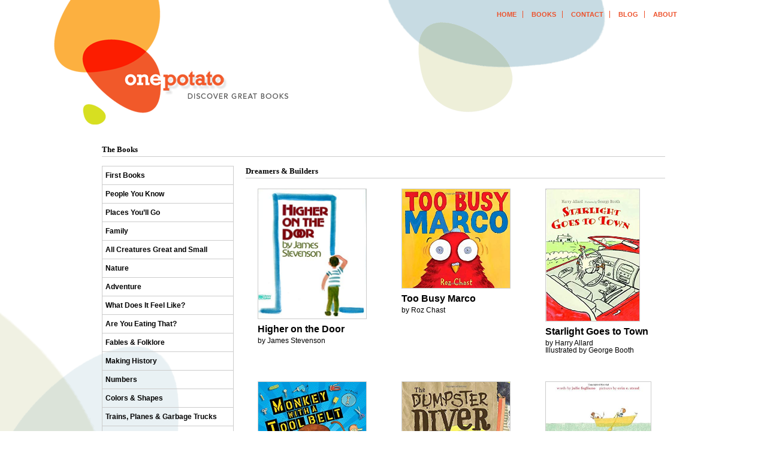

--- FILE ---
content_type: text/html; charset=UTF-8
request_url: https://onepotato.net/bookstore/amazon_category/category/dreamers_builders
body_size: 4498
content:
<!doctype html>
<html>
<head>
	<meta charset="utf-8" />



	<link rel="stylesheet" href="https://onepotato.net/?css=styles/styles_css.v.1564865895" media="screen" title="no title">
	
	<title>Category | One Potato</title>

	
	<!--[if lt IE 7]>
		<script src="https://onepotato.net//js/pngfix.js"></script>
		<script src="http://ie7-js.googlecode.com/svn/version/2.0(beta3)/IE7.js" ></script>
		<link rel="stylesheet" href="https://onepotato.net/?css=styles/ie6_css.v.1564711610" media="screen" title="no title">
	<![endif]-->
	<!--[if gte IE 7]>
		<link rel="stylesheet" href="https://onepotato.net/?css=styles/ie7_css.v.1564711610" media="screen" title="no title">
	<![endif]-->
		

<script>
  var _gaq = _gaq || [];
  _gaq.push(['_setAccount', 'UA-8507860-2']);
  _gaq.push(['_trackPageview']);
  (function() {
    var ga = document.createElement('script'); ga.async = true;
    ga.src = ('https:' == document.location.protocol ? 'https://ssl' : 'http://www') + '.google-analytics.com/ga.js';
    var s = document.getElementsByTagName('script')[0]; s.parentNode.insertBefore(ga, s);
  })();
</script>
		
</head>

<body id="bookstore">
<div id="wrapper">	
<div id="header">
	<a href="/" id="logo"><img src="/images/common/logo-trans.png" alt="The One Potato home page" class="png"/></a>
	<div id="topnav">
		<ul>
			<li><a href="/" title="home">home</a></li>
			<li><a href="https://onepotato.net/bookstore" title="the books">books</a></li>
			<li><a href="mailto:jamesbushara@gmail.com" title="email">contact</a></li>
			<li><a href="https://onepotato.net/blog" title="the blog">blog</a></li>
			<li class="topnav_last"><a href="https://onepotato.net/about_us" title="about">about</a></li>
		</ul>
	</div> 
	
</div>
<div id="content">
	<h1 class="pageheader">The Books</h1>
	<div class="sidebar1 bookstore">
		<ul id="nav_categories" class="nav_categories">
			<li>
 <a href="https://onepotato.net/bookstore/amazon_category/category/first_books">First Books</a>
</li>
			<li>
 <a href="https://onepotato.net/bookstore/amazon_category/category/people_you_know">People You Know</a>

				<ul>
					<li>
 <a href="https://onepotato.net/bookstore/amazon_category/category/dreamers_builders">Dreamers &amp; Builders</a>
</li>
					<li>
 <a href="https://onepotato.net/bookstore/amazon_category/category/the_artist">The Artist</a>
</li>
					<li>
 <a href="https://onepotato.net/bookstore/amazon_category/category/rascals_cut_ups">Rascals &amp; Cut-Ups</a>
</li>
					<li>
 <a href="https://onepotato.net/bookstore/amazon_category/category/pipsqueaks_bloomers">Pipsqueaks &amp; Bloomers</a>
</li>
					<li>
 <a href="https://onepotato.net/bookstore/amazon_category/category/masters_of_disguise">Masters of Disguise</a>
</li>
					<li>
 <a href="https://onepotato.net/bookstore/amazon_category/category/people_with_jobs">People With Jobs</a>
</li>
					<li>
 <a href="https://onepotato.net/bookstore/amazon_category/category/teachers_are_people">Teachers are People</a>
</li>
					<li>
 <a href="https://onepotato.net/bookstore/amazon_category/category/old_people_young_people">Old People, Young People</a>
</li>
					<li>
 <a href="https://onepotato.net/bookstore/amazon_category/category/party">Party!</a>
</li>
				</ul>
</li>
			<li>
 <a href="https://onepotato.net/bookstore/amazon_category/category/places_youll_go">Places You&#8217;ll Go</a>

				<ul>
					<li>
 <a href="https://onepotato.net/bookstore/amazon_category/category/big_city">Big City</a>
</li>
					<li>
 <a href="https://onepotato.net/bookstore/amazon_category/category/wide_open_spaces">Wide Open Spaces</a>
</li>
					<li>
 <a href="https://onepotato.net/bookstore/amazon_category/category/new_home">New Home</a>
</li>
					<li>
 <a href="https://onepotato.net/bookstore/amazon_category/category/off_to_school">Off to School</a>
</li>
					<li>
 <a href="https://onepotato.net/bookstore/amazon_category/category/exotic_destinations">Exotic Destinations</a>
</li>
					<li>
 <a href="https://onepotato.net/bookstore/amazon_category/category/space_other_worlds">Space &amp; Other Worlds</a>
</li>
				</ul>
</li>
			<li>
 <a href="https://onepotato.net/bookstore/amazon_category/category/family">Family</a>

				<ul>
					<li>
 <a href="https://onepotato.net/bookstore/amazon_category/category/sisters_brothers">Sisters &amp; Brothers</a>
</li>
					<li>
 <a href="https://onepotato.net/bookstore/amazon_category/category/fathers_mothers">Fathers &amp; Mothers</a>
</li>
					<li>
 <a href="https://onepotato.net/bookstore/amazon_category/category/grandparents">Grandparents</a>
</li>
					<li>
 <a href="https://onepotato.net/bookstore/amazon_category/category/crazy_babies">Babies of the World</a>
</li>
					<li>
 <a href="https://onepotato.net/bookstore/amazon_category/category/heritage">Heritage</a>
</li>
					<li>
 <a href="https://onepotato.net/bookstore/amazon_category/category/family_splits">Family Splits</a>
</li>
					<li>
 <a href="https://onepotato.net/bookstore/amazon_category/category/adoption">Adoption</a>
</li>
				</ul>
</li>
			<li>
 <a href="https://onepotato.net/bookstore/amazon_category/category/all_creatures_great_and_small">All Creatures Great and Small</a>

				<ul>
					<li>
 <a href="https://onepotato.net/bookstore/amazon_category/category/creatures_great">Creatures Great</a>
</li>
					<li>
 <a href="https://onepotato.net/bookstore/amazon_category/category/creatures_small">Creatures Small</a>
</li>
					<li>
 <a href="https://onepotato.net/bookstore/amazon_category/category/creatures_medium">Creatures Medium</a>
</li>
				</ul>
</li>
			<li>
 <a href="https://onepotato.net/bookstore/amazon_category/category/nature">Nature</a>

				<ul>
					<li>
 <a href="https://onepotato.net/bookstore/amazon_category/category/forest_trees_all_things_green">Forest, Trees &amp; All Things Green</a>
</li>
					<li>
 <a href="https://onepotato.net/bookstore/amazon_category/category/underwater_overseas">Underwater &amp; Overseas</a>
</li>
					<li>
 <a href="https://onepotato.net/bookstore/amazon_category/category/snow">Snow!</a>
</li>
					<li>
 <a href="https://onepotato.net/bookstore/amazon_category/category/saving_the_planet">Saving the Planet, One Potato at a Time</a>
</li>
					<li>
 <a href="https://onepotato.net/bookstore/amazon_category/category/four_seasons">Four Seasons</a>
</li>
					<li>
 <a href="https://onepotato.net/bookstore/amazon_category/category/living_dying">Living &amp; Dying</a>
</li>
				</ul>
</li>
			<li>
 <a href="https://onepotato.net/bookstore/amazon_category/category/adventure">Adventure</a>

				<ul>
					<li>
 <a href="https://onepotato.net/bookstore/amazon_category/category/rescues_escapes">Perilous Rescues &amp; Thrilling Escapes</a>
</li>
					<li>
 <a href="https://onepotato.net/bookstore/amazon_category/category/feats_of_magic_and_imagination">Feats of Magic &amp; Imagination</a>
</li>
					<li>
 <a href="https://onepotato.net/bookstore/amazon_category/category/quest_exploration">Quest &amp; Exploration</a>
</li>
					<li>
 <a href="https://onepotato.net/bookstore/amazon_category/category/unspeakable_monsters">Unspeakable Monsters</a>
</li>
					<li>
 <a href="https://onepotato.net/bookstore/amazon_category/category/aliens">Aliens</a>
</li>
					<li>
 <a href="https://onepotato.net/bookstore/amazon_category/category/treasure">The Treasure You Find</a>
</li>
					<li>
 <a href="https://onepotato.net/bookstore/amazon_category/category/pirates_cowboys_superheroes">Pirates, Cowgirls &amp; Superheroes</a>
</li>
					<li>
 <a href="https://onepotato.net/bookstore/amazon_category/category/to_fly">To Fly!</a>
</li>
				</ul>
</li>
			<li>
 <a href="https://onepotato.net/bookstore/amazon_category/category/what_does_it_feel_like">What Does It Feel Like?</a>

				<ul>
					<li>
 <a href="https://onepotato.net/bookstore/amazon_category/category/some_things_are_scary">Some Things Are Scary</a>
</li>
					<li>
 <a href="https://onepotato.net/bookstore/amazon_category/category/one_of_those_days">One of Those Days</a>
</li>
					<li>
 <a href="https://onepotato.net/bookstore/amazon_category/category/ordinary_kindness">Ordinary Kindness</a>
</li>
					<li>
 <a href="https://onepotato.net/bookstore/amazon_category/category/when_you_are_little">When You Are Little</a>
</li>
					<li>
 <a href="https://onepotato.net/bookstore/amazon_category/category/when_you_are_free">When You Are Free</a>
</li>
					<li>
 <a href="https://onepotato.net/bookstore/amazon_category/category/what_does_peace_feel_like">What Does Peace Feel Like?</a>
</li>
				</ul>
</li>
			<li>
 <a href="https://onepotato.net/bookstore/amazon_category/category/are_you_eating_that">Are You Eating That?</a>
</li>
			<li>
 <a href="https://onepotato.net/bookstore/amazon_category/category/fables_folklore">Fables &amp; Folklore</a>
</li>
			<li>
 <a href="https://onepotato.net/bookstore/amazon_category/category/making_history">Making History</a>
</li>
			<li>
 <a href="https://onepotato.net/bookstore/amazon_category/category/numbers">Numbers</a>
</li>
			<li>
 <a href="https://onepotato.net/bookstore/amazon_category/category/colors_shapes">Colors &amp; Shapes</a>
</li>
			<li>
 <a href="https://onepotato.net/bookstore/amazon_category/category/trains_planes_garbage_trucks">Trains, Planes &amp; Garbage Trucks</a>
</li>
			<li>
 <a href="https://onepotato.net/bookstore/amazon_category/category/recommended_for">Recommended For</a>

				<ul>
					<li>
 <a href="https://onepotato.net/bookstore/amazon_category/category/read_aloud">Read Aloud</a>
</li>
					<li>
 <a href="https://onepotato.net/bookstore/amazon_category/category/laugh_aloud">Laugh Aloud</a>
</li>
					<li>
 <a href="https://onepotato.net/bookstore/amazon_category/category/bedtime">Bedtime</a>
</li>
					<li>
 <a href="https://onepotato.net/bookstore/amazon_category/category/musicians">Musicians</a>
</li>
					<li>
 <a href="https://onepotato.net/bookstore/amazon_category/category/poets_writers">Poets &amp; Writers</a>
</li>
					<li>
 <a href="https://onepotato.net/bookstore/amazon_category/category/penguins">Penguins</a>
</li>
				</ul>
</li>
			<li>
 <a href="https://onepotato.net/bookstore/amazon_category/category/601_books_and_counting">601 Books and Counting</a>
</li>
		</ul>

		

<form method="post" action="https://onepotato.net/"  >
<div class='hiddenFields'>
<input type="hidden" name="ACT" value="19" />
<input type="hidden" name="RES" value="12" />
<input type="hidden" name="meta" value="vRqiCQ1dV3gO1wImYVrlPWd14ypZNrNlJX6CB3cU/FNBsnRxPebDjmN7nkxVoy4A0z0tHBORss2yDy7JfNZZ1JJVvyP2C9FmchPB5XfNHaAFJGLTC66apO6+bDmgMYTp/tj2NPJXjiOf2CUCP78KBT8ecgeyr5Vt3DfSS3kYpaJaWwOoxpf90Z/zV+Txlnw0EHQKI5vThcPu/Xbz/1sppwJMfbm7KgFpXAQW6PRGylyyVJdJ1uuNSH3ObKqTAMIi8OqBJ7iR4WVRQz9PdDckR3YCUHGMuZX9Y2rpCUkJjMtlDW0jJ8n/YK884MIeOPhRqN58BoYF04cj5POg8ReF97rSPOkBob9kbEaey6VywJpwUk2pg5s2k8x4SGGTROxjVJikZ2itkBaN26E/yXXlM/dG6dZkCwwfmDJlWwD861XqGYNgZHRWsgE8piAWCEXP" />
<input type="hidden" name="site_id" value="1" />
<input type="hidden" name="csrf_token" value="fec50fa7cd672c31ef3599de8020e47f9afbc8b8" />
</div>


<div class="sidebar_block search">
<h1><label for="keywords">Search</label></h1>
<p><input type="text" name="keywords" id="keywords" value="" size="18" maxlength="100" /></p>
<p>Enter Author, Illustrator and/or Keywords</p>
<p><input type="submit" value="Submit" class="submit" /></p>
</div>
</form>
		
	
		

	</div>
	<div class="maincontent">
		
		<h1>Dreamers &amp; Builders</h1>
		

		
		
		<div class="book_short_listing">
            <a href="/bookstore/itemdisplay/higher_on_the_door/" class="imagelink"><img src="https://onepotato.net//book_covers/higher_on_the_door.jpg"></a>
			<div class="book_data">
				<h2><a href="/bookstore/itemdisplay/higher_on_the_door/">Higher on the Door</a></h2>
				<p class="author">by James Stevenson  <br></p>
		
		
			</div><!--end of book_data listing-->	
		
		</div><!--end of book short listing-->
		
		
		
		
		
		<div class="book_short_listing">
            <a href="/bookstore/itemdisplay/too_busy_marco/" class="imagelink"><img src="https://onepotato.net//book_covers/too_busy_marco.jpg"></a>
			<div class="book_data">
				<h2><a href="/bookstore/itemdisplay/too_busy_marco/">Too Busy Marco</a></h2>
				<p class="author">by Roz Chast <br></p>
		
		
			</div><!--end of book_data listing-->	
		
		</div><!--end of book short listing-->
		
		
		
		
		
		<div class="book_short_listing">
            <a href="/bookstore/itemdisplay/starlight_goes_to_town/" class="imagelink"><img src="https://onepotato.net//book_covers/starlight_goes_to_town.jpg"></a>
			<div class="book_data">
				<h2><a href="/bookstore/itemdisplay/starlight_goes_to_town/">Starlight Goes to Town</a></h2>
				<p class="author">by Harry Allard <br>Illustrated by George Booth </p>
		
		
			</div><!--end of book_data listing-->	
		
		</div><!--end of book short listing-->
		
		
		
		
		
		<div class="book_short_listing">
            <a href="/bookstore/itemdisplay/monkey_with_a_tool_belt/" class="imagelink"><img src="https://onepotato.net//book_covers/monkey_with_a_tool_belt.jpg"></a>
			<div class="book_data">
				<h2><a href="/bookstore/itemdisplay/monkey_with_a_tool_belt/">Monkey with a Tool Belt</a></h2>
				<p class="author">by Chris Monroe <br></p>
		
		
			</div><!--end of book_data listing-->	
		
		</div><!--end of book short listing-->
		
		
		
		
		
		<div class="book_short_listing">
            <a href="/bookstore/itemdisplay/the_dumpster_diver/" class="imagelink"><img src="https://onepotato.net//book_covers/the_dumpster_diver.jpg"></a>
			<div class="book_data">
				<h2><a href="/bookstore/itemdisplay/the_dumpster_diver/">The Dumpster Diver</a></h2>
				<p class="author">by Janet Wong <br>Illustrated by David Roberts </p>
		
		
			</div><!--end of book_data listing-->	
		
		</div><!--end of book short listing-->
		
		
		
		
		
		<div class="book_short_listing">
            <a href="/bookstore/itemdisplay/if_you_want_to_see_a_whale/" class="imagelink"><img src="https://onepotato.net//book_covers/if_you_want_to_see_a_whale.jpg"></a>
			<div class="book_data">
				<h2><a href="/bookstore/itemdisplay/if_you_want_to_see_a_whale/">If You Want to See a Whale</a></h2>
				<p class="author">by Julie Fogliano <br>Illustrated by Erin E. Stead </p>
		
		
			</div><!--end of book_data listing-->	
		
		</div><!--end of book short listing-->
		
		
		
		
		
		<div class="book_short_listing">
            <a href="/bookstore/itemdisplay/the_day_glo_brothers/" class="imagelink"><img src="https://onepotato.net//book_covers/the_day_glo_brothers.jpg"></a>
			<div class="book_data">
				<h2><a href="/bookstore/itemdisplay/the_day_glo_brothers/">The Day Glo Brothers</a></h2>
				<p class="author">by Chris Barton <br>Illustrated by Tony Persiani </p>
		
		
			</div><!--end of book_data listing-->	
		
		</div><!--end of book short listing-->
		
		
		
		
		
		<div class="book_short_listing">
            <a href="/bookstore/itemdisplay/levi_strauss_gets_a_bright_idea/" class="imagelink"><img src="https://onepotato.net//book_covers/levi_strauss_gets_a_bright_idea.jpg"></a>
			<div class="book_data">
				<h2><a href="/bookstore/itemdisplay/levi_strauss_gets_a_bright_idea/">Levi Strauss Gets a Bright Idea</a></h2>
				<p class="author">by Tony Johnston <br>Illustrated by Stacy Innerst </p>
		
		
			</div><!--end of book_data listing-->	
		
		</div><!--end of book short listing-->
		
		
		
		
		
		<div class="book_short_listing">
            <a href="/bookstore/itemdisplay/thomas_jefferson/" class="imagelink"><img src="https://onepotato.net//book_covers/thomas_jefferson.jpg"></a>
			<div class="book_data">
				<h2><a href="/bookstore/itemdisplay/thomas_jefferson/">Thomas Jefferson</a></h2>
				<p class="author">by Maira Kalman <br></p>
		
		
			</div><!--end of book_data listing-->	
		
		</div><!--end of book short listing-->
		
		
		
		
		
		<div class="book_short_listing">
            <a href="/bookstore/itemdisplay/angelo/" class="imagelink"><img src="https://onepotato.net//book_covers/angelo.jpg"></a>
			<div class="book_data">
				<h2><a href="/bookstore/itemdisplay/angelo/">Angelo</a></h2>
				<p class="author">by David Macaulay <br></p>
		
		
			</div><!--end of book_data listing-->	
		
		</div><!--end of book short listing-->
		
		
		
		
		
		<div class="book_short_listing">
            <a href="/bookstore/itemdisplay/mole_music/" class="imagelink"><img src="https://onepotato.net//book_covers/mole_music.jpg"></a>
			<div class="book_data">
				<h2><a href="/bookstore/itemdisplay/mole_music/">Mole Music</a></h2>
				<p class="author">by David McPhail <br></p>
		
		
			</div><!--end of book_data listing-->	
		
		</div><!--end of book short listing-->
		
		
		
		
		
		<div class="book_short_listing">
            <a href="/bookstore/itemdisplay/looking_at_lincoln/" class="imagelink"><img src="https://onepotato.net//book_covers/looking_at_lincoln.jpg"></a>
			<div class="book_data">
				<h2><a href="/bookstore/itemdisplay/looking_at_lincoln/">Looking at Lincoln</a></h2>
				<p class="author">by Maira Kalman <br></p>
		
		
			</div><!--end of book_data listing-->	
		
		</div><!--end of book short listing-->
		
		
		
		
		<p class="paginate">Page 1 of 7 pages &nbsp;<strong>1</strong>&nbsp;<a href="https://onepotato.net/bookstore/amazon_category/category/dreamers_builders/P12">2</a>&nbsp;<a href="https://onepotato.net/bookstore/amazon_category/category/dreamers_builders/P24">3</a>&nbsp;<a href="https://onepotato.net/bookstore/amazon_category/category/dreamers_builders/P12">&gt;</a>&nbsp;&nbsp;<a href="https://onepotato.net/bookstore/amazon_category/category/dreamers_builders/P72">Last &rsaquo;</a></p>
		
		
	</div><!--end of maincontent-->
</div><!--end of content-->


<div id="footer">
	<div class="footer_block footer_main">
		<h1>Ask It</h1>
<p>Feel free to contact us directly by email with any questions or suggestions you may have about this site. Or ask about a book – any book – and we'll try not to tell you more than you actually want to know.</p>
		
	</div>

	<div class="footer_block footer_side1">
		<h1>Tell It</h1>
<p>Please send us the title and author of one great book we've apparently overlooked, and, if you like, a summary of why it stands out.</p>
	
		
		
	</div>
		
	<div class="footer_block footer_side2">
		<h1>Share It</h1>

<div class="addthis_toolbox addthis_default_style addthis_32x32_style">
<a class="addthis_button_preferred_1"></a>
<a class="addthis_button_preferred_2"></a>
<a class="addthis_button_preferred_3"></a>
<a class="addthis_button_preferred_4"></a>
<a class="addthis_button_compact"></a>
</div>
<!--script>var addthis_config = {"data_track_addressbar":true};</script-->
<script src="//s7.addthis.com/js/300/addthis_widget.js#pubid=ra-51b725961916c5fc"></script>

		
	</div>
	<div class="clear"></div>
</div>

<div id="bottom_nav">
	<ul>
		<li><a href="/" title="home">home</a></li>
		<li><a href="https://onepotato.net/bookstore" title="the books">books</a></li>
		<li><a href="mailto:jay@onepotato.net" title="email">contact</a></li>
		<li><a href="https://onepotato.net/blog" title="the blog">blog</a></li>
		<li><a href="https://onepotato.net/about_us" class="last" title="about">about</a></li>

	</ul>
	<p class="copyright">Copyright 2026 One Potato</p>
</div>

</div>

  <script src="https://ajax.googleapis.com/ajax/libs/jquery/1.11.3/jquery.min.js"></script>
  <script src="/js/jquery.cycle.js"></script>


 <script>$('.book_short_listing img').each(function(){
  var $this = $(this);
   $this.attr('src',$this.attr('src').replace('{filedir_3}','/book_covers/'))
  })
</script>


</body>
</html>

--- FILE ---
content_type: text/css;charset=UTF-8
request_url: https://onepotato.net/?css=styles/styles_css.v.1564865895
body_size: 4002
content:
/* 
Eric Meyer's CSS Reset - Thanks Eric!
v1.0 | 20080212 
*/

html, body, div, span, applet, object, iframe,
h1, h2, h3, h4, h5, h6, p, blockquote, pre,
a, abbr, acronym, address, big, cite, code,
del, dfn, em, font, img, ins, kbd, q, s, samp,
small, strike, strong, sub, sup, tt, var,
b, u, i, center,
dl, dt, dd, ol, ul, li,
fieldset, form, label, legend,
table, caption, tbody, tfoot, thead, tr, th, td {
	margin: 0;
	padding: 0;
	border: 0;
	outline: 0;
	font-size: 100%;
	vertical-align: baseline;
	background: transparent;
}
body {
	line-height: 1;
font-family: "Helvetica Neue", Helvetica, Arial, sans-serif;
}
ol, ul {
	list-style: none;
}
blockquote, q {
	quotes: none;
}
blockquote:before, blockquote:after,
q:before, q:after {
	content: '';
	content: none;
}

/* remember to highlight inserts somehow! */
ins {
	text-decoration: none;
}
del {
	text-decoration: line-through;
}

/* tables still need 'cellspacing="0"' in the markup */
table {
	border-collapse: collapse;
	border-spacing: 0;
}


/* STYLESHEET FOR ONE POTATO */


a, a:visited	{
	text-decoration: none;
	color: #92a91e;
	color:#000;
}

a:hover	{
	color: #ff8c17;
}

.clear	{
	clear: both;
}

#wrapper	{
	width: 980px;
	margin: 0 auto;
	position: relative;
}

#home	{
	background-image: url(../images/common/body_bg.gif);
	background-repeat: no-repeat;
}

#home .sidebar2 h1	{
	color:#fff;
}

.more_link	{
}

.more_link a, #home .more_link a:visited	{
	color: #92a91e;
	font-size: 12px;
	font-weight: bold;
	padding-bottom: 15px;
	display: block;
}

#blog, #bookstore, #faq, #about_us	{
	background-image: url(../images/common/body_bg2.gif);
	background-repeat: no-repeat;
	background-position: 200 200;
}

/* @group General Structure */

#header	{
	height: 221px;
	width: 980px;
	/*background-image: url(../images/common/header_bg.png);
	background-repeat: no-repeat;*/
}

#featured	{
	height: 450px;
	width: 980px;
}

#home #content	{
	margin-top: 50px;
margin-bottom:60px;
}

#content	{
	margin-top: 20px;
	float: left;
}

#content h1	{
	font-family: Georgia, Times New Roman, serif;
	padding-bottom: 2px;
	border-bottom:  1px solid #ccc;
	margin: 0 20px 15px;
	font-size: 13px;
	line-height: 18px;
}
#home #content h1,#blog #content h1 {margin:0 0 15px}
#blog #content h1.pageheader	{
	margin: 0 0 30px 0;
	border-bottom: 1px dotted #999;
	font-size: 36px;
	line-height: 36px;
	font-family: "Helvetica Neue", Helvetica, Arial, sans-serif;
	font-weight: lighter;
	text-transform: uppercase;
	color: #ced920;
	letter-spacing: -1px;
	padding-bottom: 5px;
	text-indent: 20px;
}

a.link_archives, a:visited.link_archives, a.return_button, a:visited.return_button	{
	font-size: 12px;
	font-weight: bold;
	text-align: center;
	width: 120px;
	background-color: #cdd422;
	margin: 20px 0 0px 20px;
	padding: 7px 10px 7px 10px;
	display: block;
	text-decoration: none;
	color: #fff;
	border: 2px solid #92a91e;
}

a:hover.link_archives, a:hover.return_button	{
	background-color: #ff8c17;
	border-color: #ed512b;
}

#home a.link_archives, #home a:visited.link_archives {margin-left:0;margin-top:50px}

img.background_graphic	{
	position: absolute;
	top: 670px;
	left:594px;
	z-index: 0;
}

#home h1.welcome_heading	{
	position: relative;
	z-index: 10;
}

#home span.welcome_blurb	{
	position: relative;
	z-index: 100;
}

#logo	{
	position: absolute;
	left: -60px;
	border: 0;
	top: 0px;
}

div.sidebar_block	{
	padding-bottom: 20px;
	font-size: 12px;
	line-height: 20px;
}

.ads {position: relative; z-index: 10000; margin-top:40px;}

.ads a img {margin-bottom: 20px;}

#home div.ads h1 {color:#000;}

/* @end */

/* @group Top Navigation */

#topnav	{
	width: 980px;
}

#topnav ul	{
	position: absolute;
	right: 0;
	top: 15px;
}

#topnav ul li	{
	display: inline;
	padding: 0 10px 0 10px;
	font-size: 11px;
	font-weight: bold;
	border-right: 1px solid #ed512b;
}

#topnav ul li.topnav_last	{
	padding-right: 0px;
	border: 0;
}

#topnav ul li a, #topnav ul li a.visited	{
	color: #ed512b;
	text-transform: uppercase;
	text-decoration: none;
}

#topnav ul li a:hover	{
	color: #ff8c17;	
}

/* @end */

/* @group Main Nav */

#mainnav	{
	position: absolute;
	right: 0;
	top: 70px;
	overflow: auto;
	text-transform: uppercase;
	text-align: center;
	font-family: Georgia, Times New Roman, serif;
	font-size: 12px;
	line-height: 16px;
	font-weight: bold;
}

div#mainnav ul li	{
	float: left;
	width: 150px;
	margin-left: 10px;
	letter-spacing: 1px;
}

#mainnav ul li a, #mainnav ul li a.visited	{
	text-decoration: none;
	display: block;
	color: #5d7845;
	border: 1px solid #5d7845;
	padding: 5px 0 5px 0;
}

#mainnav ul li a:hover	{
	color: #fff;
	background-color: #ff8c17;

}

/* @end */

/* @group Main Content Area */

.maincontent	{
	width: 100%;
	margin: 0 20px;
       padding-bottom: 30px;
}
#home .maincontent{width:auto;}

.maincontent p {font-size: 15px;line-height:20px;}

/* @end */

/* @group Sidebars */

.about_blurb {
	color: #fff;
	margin: 0;
	padding: 0;
}

.sidebar1	{
	width: 240px;
	float: left;
	margin-bottom: 20px;
position: relative;
z-index: 10;
}

.sidebar_block	{
	padding-right: 20px;
	line-height: 18px;
	margin-bottom:10px;
}

.sidebar2	{
	width: 240px;
	float: left;
	margin-bottom: 20px;
}

.sidebar2 p	{
	font-size: 13px;
	line-height:20px;
	padding-right: 10px;
}

.sidebar_block h2	{
	margin: 0;
	color: #333;
}
#content .sidebar1 h1, #content .sidebar2 h1{margin-left:0}

.sidebar_block a, .sidebar_block a:visited{
	color: #92a91e;
	border-bottom: 1px dotted #9bd075;
}

.sidebar_block a:hover{
	color: #ff8c17;
	border-bottom: 1px dotted #ff8c17;
}

/* @group Recent Adds*/

div.recent_adds	{
	margin-bottom: 10px;
	padding-left: 5px;
}

div.recent_adds a{
	color: #bec41f;
	text-decoration: none;
	font-size:12px;
	border-bottom: 1px dotted #bec41f;
}

div.recent_adds h3 a:hover	{
	color:#ff8c17;
}

div.recent_adds a img	{
	border: 1px solid #ccc;
}

div.recent_adds a.imagelink	{
	border-bottom: 0;
}

div.recent_adds img	{
	max-height: 160px; 
	max-width:220px;
}

div.recent_adds h3	{
	font-size: 14px;
	line-height: 16px;
	margin-bottom:3px;
}

div.recent_adds h4	{
	font-size: 12px;
	font-weight: bold;
	margin-bottom: 6px;
	line-height:16px;
}

div.recent_adds p	{
	line-height:16px;
}

/* @end */

/* @end */

/* @group Main Content Blog */

#blog .maincontent	{width: 460px;float:left}
#blog.index .maincontent {width: 700px;}


.ententry	{margin: 0px 20px 20px;}

.blog_entry h2	{
	font-size: 30px;
	line-height:34px;
	font-weight: normal;
	padding: 10px 0;
}

.blog_entry h2 a,.blog_entry h2 a:visited	{
	text-decoration: none;
	color: #565;
	border: 0;
}

.blog_entry h2 a:hover	{
	color: #ed512b;
}

.blog_entry p	{
	font-size: 15px;
	line-height: 20px;
	padding:0 0 15px 0;
}

.blog_entry img	{
	background-color: #ccc;
	width: 460px;
	outline: none;
	margin: 0 0px 20px auto;
}
.blog_entry .related_book{float:right; width:200px}
.blog_entry .related_book img{margin:10px;max-width:180px}

.blog_meta	{
	clear: both;
	border-top: 1px solid #ccc;
	border-bottom: 1px solid #ccc;
	padding-top: 5px;
	padding-bottom: 5px;
}

.blog_entry .blog_meta p	{
	font-size: 11px;
	line-height: 16px;
	padding: 0;
	margin: 0;
}

.blog_meta a, .blog_meta a:visited	{
	color: #92a91e;
	border-bottom: 1px dotted #92a91e;}

.blog_meta a:hover	{
	color: #ff8c17;
	border-bottom: 1px dotted #ff8c17;
}

.comment_area h3	{
	padding-bottom: 5px;
}

#commentform	{
	width:0;
}


/* @end */

/* @group Bookstore */

h2.unable	{
	padding-left:  20px;
}

#bookstore .maincontent	{
	width: 740px;
	position: relative;
	z-index: 100;
float:left; margin:0;
}

/* @group Bookstore_Nav */

div.sidebar_nav	{
margin-bottom: 40px;
position: relative;
z-index: 200000;
}

.suggestion a, .suggestion a:visited	{
	color: #e85e15;
}

#bookstore ul#nav_categories {
border-bottom: 1px solid #ccc;
margin-left: 20px;
width: 220px;
margin-bottom:20px;
}

#bookstore ul#nav_categories li {
/* make the list elements a containing block for the nested lists */
position: relative;
}

#bookstore ul#nav_categories li ul	{
	position: absolute;
	left: 219px;
	top: 0;
	display: none;
	width: 200px;
	border-bottom: 1px solid #ccc;
z-index: 200000;
}

/* style, color and size links and headings to suit */
#bookstore ul#nav_categories li a {
font: bold 12px/20px arial, helvetica, sans-serif;
display: block;
border-width: 1px 1px 0 1px;
border-style: solid;
border-color: #ccc #ccc #fff #ccc;
margin: 0;
padding:5px 0 5px 5px;
color: #000;
text-decoration: none;
}

#bookstore ul#nav_categories li ul li a	{
	background-color: #fff;

}

#bookstore ul#nav_categories a:hover {
color: #d7df21;
}

#bookstore ul#nav_categories li ul	{
	display: none;
}

#bookstore ul#nav_categories li:hover ul{
	display: block;
}

#bookstore .maincontent {
position: relative;
z-index: 0;
}

.suggestion, .search	{
padding-top:20px;
margin-left: 20px;
margin-bottom: 20px;
margin-right: 0;
padding-right: 0;
}

#content .suggestion h1, #content .search h1, #content .purchasing_protocol h1	{
	padding-right:0;
	margin-right:0;
}

.purchasing_protocol {
	margin-left: 20px;
margin-bottom:20px;
margin-right: 0;
padding-right: 0;
}

.purchasing_protocol_right {
margin-left: 0;
}


/* @end */

/* @group Books Short Listings */

.book_short_listing	{
	width: 220px;
	min-height: 320px;
	position: relative;
	left: 20px;
	float: left;
	font-size: 11px;
	line-height: 16px;
	padding: 2px 0px 0 20px;
}

.book_short_listing img	{
	background-color: #fff;
	max-width:180px;
	border:1px solid #ccc;
	margin-bottom:5px;
max-height:220px;
}

.book_short_listing .placeholder	{
	width:150px;
	height: 150px;
	background-color: #ccc;
	margin-bottom: 10px;
}

.book_short_listing	h2	{
	font-size: 16px;
line-height:16px
}


.book_short_listing p.author	{
margin-top:5px;
font-size:12px;
line-height:12px;
}

.book_short_listing p.list_price	{
	color: #000;
	font-weight: bold;
	margin-bottom: 0;
}

.book_short_listing p.used_price a, .book_short_listing p.used_price a:visited	{
	color: #92a91e;
}

.book_short_listing p.used_price a:hover	{
	color: #ff8c17;
}

.book_short_listing form  {
	display: inline;
}

.book_short_listing span.book_comment_count	{
}

/* @end */

/* @group Books Single Entry Listing */

.entry	{
	margin-top:20px;
}

.book_listing	{
	margin-bottom: 10px;
	font-size: 12px;
	line-height: 16px;
	padding-left: 20px;
	padding-right: 20px;
}

.book_listing .book_image	{
	float: left;
width: 240px;
}

.book_listing a.imagelink, .book_listing a:visited.imagelink	{
	float: left;
	border: 1px solid #ccc;
	padding: 10px;
}

.book_listing a.imagelink img	{
	background-color: #ccc;
	max-width: 198px;
}

.book_listing .book_data	{
	width: 410px;
	float: left;
	margin: 0 0px 15px 20px;
}

.book_listing .used_new_area	{
	clear:both;
	padding-top:30px;
}


.paginate	{
	clear:both;
	margin:20px 0 20px 20px;
	padding:10px 0 10px 0;
	font-size:11px;
	text-transform: uppercase;
	font-weight:bold;
	color:#333;
	border-top: 1px solid #ddd;
	border-bottom: 1px solid #ccc;
}

.itemdisplaypage	{
	margin-left:0px;
}



.paginate a, .paginate a:visited	{
	color: #666;
}

.paginate a:hover	{
	color:#ff8c17;
}

.comment_area	{
	clear:both;
	padding-top:30px;
}

.comment	{
	margin-top: 10px;
	color: #333;
	background-color: #eee;
	padding: 15px 15px 5px 15px;
}

.comment span.count	{
	padding: 2px 5px 2px 5px;
	background-color: #d7df21;
	font-style: normal;
	border: 1px solid #fff;
	margin-right: 5px;
}

.comment h4.comment_poster	{
	font-style: italic;
	margin: 0 10px 15px 0;
	font-weight: normal;
	font-size:12px;
}

.book_listing .review	{
	margin-bottom: 10px;
	font-size: 12px;
	clear:both;
	padding-top:30px;
}

.book_listing h2	{
	font-size: 24px;
	margin-bottom: 10px;
	line-height:28px;
}

.book_listing h3, .blog_entry h3	{
	border-bottom: 1px solid #ccc;
	font-size: 14px;
	margin-bottom:10px;
	padding-bottom: 5px;
	clear:left;
}

.book_listing p, .blog_entry p	{
	padding-bottom: 10px;
}

.book_listing p.author	{
	font-weight: bold;
	padding-bottom: 0;
}

.book_listing p.list_price	{
	color: #000;
	font-weight: bold;
	padding-bottom: 0;
}

.book_listing p.used_price a, .book_listing p.used_price a:visited {
	color: #92a91e;
	border-bottom: 1px dotted #92a91e;
	font-weight: bold;
}

.book_listing span.book_comment_count	{
	display: inline;
}

/* @end */

/* @group Shopping Cart */


table#shopping_cart	{
	margin-left: 20px;
	font-size: 12px;
	width: 700px;
	border-left: 1px solid #ccc;
}

th {
	border-right: 1px solid #ccc;
	border-bottom: 1px solid #ccc;
	border-top: 1px solid #ccc;
	text-align: left;
	padding: 7px 7px 7px 7px;
	background: #333 url(images/bg_header.jpg) no-repeat;
	color: #ccc;
}


td	{
	border-right: 1px solid #C1DAD7;
	border-bottom: 1px solid #C1DAD7;
	background: #fff;
	padding: 7px 7px 7px 7px;
	color: #000;
}

td.total	{
	text-align: right;
}

/* @end */

/* @group Used New */

h3.used_new_header	{
	font-size: 14px;
	line-height: 20px;
	margin-bottom: 5px;
	border-bottom: 0;
}

table.used_new	{
	width: 700px;
	border-left: 1px solid #ccc;
	margin-bottom: 20px;
	clear: both;
}

a#to_amazon	{
	float: left;
	margin-top: 10px;
	font-weight: bold;
	color: #92a91e;
	border: 1px solid #92a91e;
	padding: 5px;
}

a:hover#to_amazon	{
	color: #ff8c17;
	border: 1px solid #ff8c17;

}


/* @end */


/* @end */

/* @group Footer */

#footer	{
	background-color: #333;
	width: 980px;
	clear: both;
	padding: 20px 0 20px 0;
	color: #ccc;
	border-top: 4px solid #666;
}

.footer_block	{
	float: left;
	font-size: 12px;
	line-height: 18px;
}

.footer_block p	{
	margin-right: 20px;
}
.footer_main p {
	margin-left: 20px;
}

.footer_block h1	{
	border-bottom: 1px solid #666;
	padding-bottom: 3px;
	font-size: 14px;
	margin-bottom: 10px;
	color: #fff;
}

.footer_block ul li	{
	font-size: 12px;
	padding-bottom: 6px;
}

.footer_block ul li a, .footer_block ul li a:visited{
	color: #d7df21;
	text-decoration: none;
	font-weight: bold;
	border-bottom: 1px dotted #d7df21;
}

.footer_block ul li a:hover	{
	color: #fff;
	border-color: #fff;
}

.footer_main	{
	width: 330px;
}

.footer_main h1	{
	margin-left: 20px;
	margin-right: 20px;
}

.footer_main ul	{
	padding: 0 0 0 20px
}

.footer_side1	{
	width: 320px;
}

.footer_side1 ul	{
	width:300px;
}

.footer_side1 h1{
	margin-right: 20px;
}

.footer_side2	{
	width: 330px;
}

.footer_side2 h1	{
	margin-right: 20px;
}

.footer_block a, .footer_block a:visited	{
	color: #d7df21;	
}
.footer_side2 a:hover	{
	color: #fff;	
}

#bottom_nav	{
	margin:  0;
	padding: 20px 0 20px 20px;
	background-color: #000;
	width: 960px;
	clear: both;
	border-top: 4px solid #222;
}

#bottom_nav	p.copyright	{
	color: #999;
	font-size: 10px;
	line-height: 18px;
	padding-top: 10px;
}

#bottom_nav ul	{
}

#bottom_nav ul li	{
	display: inline;
	text-transform: uppercase;
	font-size: 12px;
	line-height: 18px;
	padding-right: 10px;
}

#bottom_nav ul li a, #bottom_nav ul li a:visited	{
	color: #fff;
	text-decoration: none;
	border-right: 1px solid #fff;
	padding-right: 10px;
}

#bottom_nav ul li a:hover	{
	color: #ff8c17;
	text-decoration: none;
	border-right: 1px solid #fff;
	padding-right: 10px;
}

#bottom_nav ul li a.last	{
	border: none;
}

/* @end */

/* @group FAQ */

#faq #content	{
	width: 980px;
}

.faq_question	{
	padding-left:20px;
	margin-bottom: 20px;
	font-size: 12px;
	line-height: 18px;
	width: 700px;
}

/* @end */

/* @group About Us */

#about_us #content	{
	width: 980px;
}

div.about_us_block	{
	margin-bottom: 40px;
	font-size: 12px;
	line-height: 20px;
width:780px;
float: left;

}

div.about_us_block p, div.about_us_block h2	{
	margin-left: 260px;
	margin-top: 0;
	padding: 0 0 20px 0;

}

div.about_us_block h2	{
	font-size: 30px;
	font-weight: normal;
}

div.about_us_pics	{
	float: left;
	width: 240px;
}

div.about_us_pics img	{
	margin-bottom: 10px;
	padding: 4px;
	border: 1px solid #ccc;
	/*width: 210px;
	height: 140px;*/
	margin-left: 20px;
}

div.posts_by_month h2 {
margin-top: 10px;
}

/* @end */